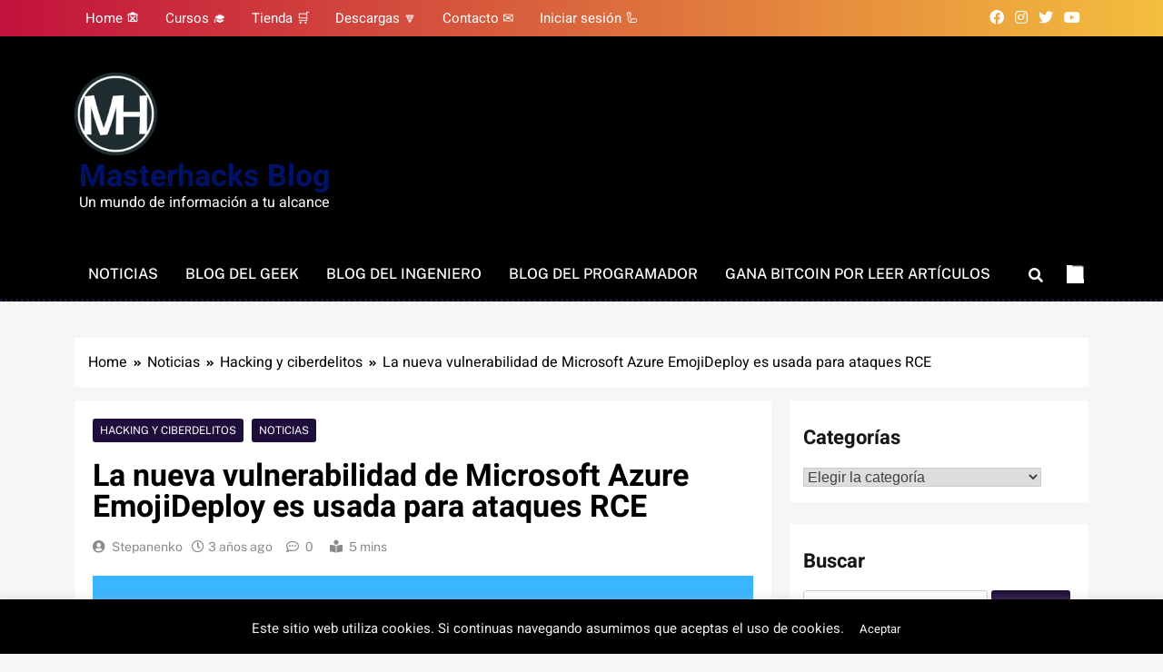

--- FILE ---
content_type: text/html; charset=UTF-8
request_url: https://blogs.masterhacks.net/noticias/hacking-y-ciberdelitos/la-nueva-vulnerabilidad-de-microsoft-azure-emojideploy-es-usada-para-ataques-rce/
body_size: 26306
content:
<!doctype html>
<html lang="es">
<head>
	
	
	<meta charset="UTF-8">
	<meta name="viewport" content="width=device-width, initial-scale=1">
	<link rel="profile" href="https://gmpg.org/xfn/11">
		<!-- Google tag (gtag.js) -->
<script async src="https://www.googletagmanager.com/gtag/js?id=G-0MB5LJ6Z8H"></script>
<script>
  window.dataLayer = window.dataLayer || [];
  function gtag(){dataLayer.push(arguments);}
  gtag('js', new Date());

  gtag('config', 'G-0MB5LJ6Z8H');
</script>
	<script async src="https://pagead2.googlesyndication.com/pagead/js/adsbygoogle.js?client=ca-pub-8888849211184022"
     crossorigin="anonymous"></script>
	<meta name='robots' content='index, follow, max-image-preview:large, max-snippet:-1, max-video-preview:-1' />

	<!-- This site is optimized with the Yoast SEO plugin v26.6 - https://yoast.com/wordpress/plugins/seo/ -->
	<title>La nueva vulnerabilidad de Microsoft Azure EmojiDeploy es usada para ataques RCE - Masterhacks Blog</title>
	<link rel="canonical" href="https://blogs.masterhacks.net/noticias/hacking-y-ciberdelitos/la-nueva-vulnerabilidad-de-microsoft-azure-emojideploy-es-usada-para-ataques-rce/" />
	<meta property="og:locale" content="es_ES" />
	<meta property="og:type" content="article" />
	<meta property="og:title" content="La nueva vulnerabilidad de Microsoft Azure EmojiDeploy es usada para ataques RCE - Masterhacks Blog" />
	<meta property="og:description" content="La vulnerabilidad EmojiDeploy de Microsoft Azure es utilizada por hackers para ataques RCE" />
	<meta property="og:url" content="https://blogs.masterhacks.net/noticias/hacking-y-ciberdelitos/la-nueva-vulnerabilidad-de-microsoft-azure-emojideploy-es-usada-para-ataques-rce/" />
	<meta property="og:site_name" content="Masterhacks Blog" />
	<meta property="article:publisher" content="https://www.facebook.com/MasterhacksNET" />
	<meta property="article:author" content="https://facebook.com/mast3rhacks" />
	<meta property="article:published_time" content="2023-01-19T19:50:38+00:00" />
	<meta property="article:modified_time" content="2023-01-19T19:50:40+00:00" />
	<meta property="og:image" content="https://blogs.masterhacks.net/wp-content/uploads/2023/01/masterhacks_vulnerabilidad_emojideploy.png" />
	<meta property="og:image:width" content="1200" />
	<meta property="og:image:height" content="675" />
	<meta property="og:image:type" content="image/png" />
	<meta name="author" content="Stepanenko" />
	<meta name="twitter:card" content="summary_large_image" />
	<meta name="twitter:creator" content="@Masterhacks_net" />
	<meta name="twitter:site" content="@Masterhacks_net" />
	<meta name="twitter:label1" content="Escrito por" />
	<meta name="twitter:data1" content="Stepanenko" />
	<meta name="twitter:label2" content="Tiempo de lectura" />
	<meta name="twitter:data2" content="2 minutos" />
	<script type="application/ld+json" class="yoast-schema-graph">{"@context":"https://schema.org","@graph":[{"@type":"Article","@id":"https://blogs.masterhacks.net/noticias/hacking-y-ciberdelitos/la-nueva-vulnerabilidad-de-microsoft-azure-emojideploy-es-usada-para-ataques-rce/#article","isPartOf":{"@id":"https://blogs.masterhacks.net/noticias/hacking-y-ciberdelitos/la-nueva-vulnerabilidad-de-microsoft-azure-emojideploy-es-usada-para-ataques-rce/"},"author":{"name":"Stepanenko","@id":"https://blogs.masterhacks.net/#/schema/person/a218d0b677af183c05c4b0c1e81a44cf"},"headline":"La nueva vulnerabilidad de Microsoft Azure EmojiDeploy es usada para ataques RCE","datePublished":"2023-01-19T19:50:38+00:00","dateModified":"2023-01-19T19:50:40+00:00","mainEntityOfPage":{"@id":"https://blogs.masterhacks.net/noticias/hacking-y-ciberdelitos/la-nueva-vulnerabilidad-de-microsoft-azure-emojideploy-es-usada-para-ataques-rce/"},"wordCount":484,"commentCount":0,"publisher":{"@id":"https://blogs.masterhacks.net/#organization"},"image":{"@id":"https://blogs.masterhacks.net/noticias/hacking-y-ciberdelitos/la-nueva-vulnerabilidad-de-microsoft-azure-emojideploy-es-usada-para-ataques-rce/#primaryimage"},"thumbnailUrl":"https://blogs.masterhacks.net/wp-content/uploads/2023/01/masterhacks_vulnerabilidad_emojideploy.png","keywords":["seguridad cibernetica","vulnerabilidades"],"articleSection":["Hacking y ciberdelitos","Noticias"],"inLanguage":"es","potentialAction":[{"@type":"CommentAction","name":"Comment","target":["https://blogs.masterhacks.net/noticias/hacking-y-ciberdelitos/la-nueva-vulnerabilidad-de-microsoft-azure-emojideploy-es-usada-para-ataques-rce/#respond"]}]},{"@type":"WebPage","@id":"https://blogs.masterhacks.net/noticias/hacking-y-ciberdelitos/la-nueva-vulnerabilidad-de-microsoft-azure-emojideploy-es-usada-para-ataques-rce/","url":"https://blogs.masterhacks.net/noticias/hacking-y-ciberdelitos/la-nueva-vulnerabilidad-de-microsoft-azure-emojideploy-es-usada-para-ataques-rce/","name":"La nueva vulnerabilidad de Microsoft Azure EmojiDeploy es usada para ataques RCE - Masterhacks Blog","isPartOf":{"@id":"https://blogs.masterhacks.net/#website"},"primaryImageOfPage":{"@id":"https://blogs.masterhacks.net/noticias/hacking-y-ciberdelitos/la-nueva-vulnerabilidad-de-microsoft-azure-emojideploy-es-usada-para-ataques-rce/#primaryimage"},"image":{"@id":"https://blogs.masterhacks.net/noticias/hacking-y-ciberdelitos/la-nueva-vulnerabilidad-de-microsoft-azure-emojideploy-es-usada-para-ataques-rce/#primaryimage"},"thumbnailUrl":"https://blogs.masterhacks.net/wp-content/uploads/2023/01/masterhacks_vulnerabilidad_emojideploy.png","datePublished":"2023-01-19T19:50:38+00:00","dateModified":"2023-01-19T19:50:40+00:00","breadcrumb":{"@id":"https://blogs.masterhacks.net/noticias/hacking-y-ciberdelitos/la-nueva-vulnerabilidad-de-microsoft-azure-emojideploy-es-usada-para-ataques-rce/#breadcrumb"},"inLanguage":"es","potentialAction":[{"@type":"ReadAction","target":["https://blogs.masterhacks.net/noticias/hacking-y-ciberdelitos/la-nueva-vulnerabilidad-de-microsoft-azure-emojideploy-es-usada-para-ataques-rce/"]}]},{"@type":"ImageObject","inLanguage":"es","@id":"https://blogs.masterhacks.net/noticias/hacking-y-ciberdelitos/la-nueva-vulnerabilidad-de-microsoft-azure-emojideploy-es-usada-para-ataques-rce/#primaryimage","url":"https://blogs.masterhacks.net/wp-content/uploads/2023/01/masterhacks_vulnerabilidad_emojideploy.png","contentUrl":"https://blogs.masterhacks.net/wp-content/uploads/2023/01/masterhacks_vulnerabilidad_emojideploy.png","width":1200,"height":675,"caption":"La vulnerabilidad EmojiDeploy de Microsoft Azure es utilizada por hackers para ataques RCE"},{"@type":"BreadcrumbList","@id":"https://blogs.masterhacks.net/noticias/hacking-y-ciberdelitos/la-nueva-vulnerabilidad-de-microsoft-azure-emojideploy-es-usada-para-ataques-rce/#breadcrumb","itemListElement":[{"@type":"ListItem","position":1,"name":"Portada","item":"https://blogs.masterhacks.net/"},{"@type":"ListItem","position":2,"name":"La nueva vulnerabilidad de Microsoft Azure EmojiDeploy es usada para ataques RCE"}]},{"@type":"WebSite","@id":"https://blogs.masterhacks.net/#website","url":"https://blogs.masterhacks.net/","name":"Masterhacks Blog","description":"Un mundo de información a tu alcance","publisher":{"@id":"https://blogs.masterhacks.net/#organization"},"potentialAction":[{"@type":"SearchAction","target":{"@type":"EntryPoint","urlTemplate":"https://blogs.masterhacks.net/?s={search_term_string}"},"query-input":{"@type":"PropertyValueSpecification","valueRequired":true,"valueName":"search_term_string"}}],"inLanguage":"es"},{"@type":"Organization","@id":"https://blogs.masterhacks.net/#organization","name":"Masterhacks Blog","url":"https://blogs.masterhacks.net/","logo":{"@type":"ImageObject","inLanguage":"es","@id":"https://blogs.masterhacks.net/#/schema/logo/image/","url":"http://blogs.masterhacks.net/wp-content/uploads/2018/09/masterhacks_logo_transparente-e1551211180777.png","contentUrl":"http://blogs.masterhacks.net/wp-content/uploads/2018/09/masterhacks_logo_transparente-e1551211180777.png","width":100,"height":100,"caption":"Masterhacks Blog"},"image":{"@id":"https://blogs.masterhacks.net/#/schema/logo/image/"},"sameAs":["https://www.facebook.com/MasterhacksNET","https://x.com/Masterhacks_net","https://instagram.com/masterhacks_net","https://youtube.com/masterhacksnet"]},{"@type":"Person","@id":"https://blogs.masterhacks.net/#/schema/person/a218d0b677af183c05c4b0c1e81a44cf","name":"Stepanenko","image":{"@type":"ImageObject","inLanguage":"es","@id":"https://blogs.masterhacks.net/#/schema/person/image/","url":"https://secure.gravatar.com/avatar/18a0029b164fdf0d44cc6ba123d480c12551f3edb4955ccbcc2bbecc21cbff59?s=96&d=mm&r=g","contentUrl":"https://secure.gravatar.com/avatar/18a0029b164fdf0d44cc6ba123d480c12551f3edb4955ccbcc2bbecc21cbff59?s=96&d=mm&r=g","caption":"Stepanenko"},"sameAs":["https://masterhacks.net","https://facebook.com/mast3rhacks"],"url":"https://blogs.masterhacks.net/author/admin/"},false]}</script>
	<!-- / Yoast SEO plugin. -->


<link rel='dns-prefetch' href='//maxcdn.bootstrapcdn.com' />
<link rel="alternate" type="application/rss+xml" title="Masterhacks Blog &raquo; Feed" href="https://blogs.masterhacks.net/feed/" />
<link rel="alternate" type="application/rss+xml" title="Masterhacks Blog &raquo; Feed de los comentarios" href="https://blogs.masterhacks.net/comments/feed/" />
<link rel="alternate" type="application/rss+xml" title="Masterhacks Blog &raquo; Comentario La nueva vulnerabilidad de Microsoft Azure EmojiDeploy es usada para ataques RCE del feed" href="https://blogs.masterhacks.net/noticias/hacking-y-ciberdelitos/la-nueva-vulnerabilidad-de-microsoft-azure-emojideploy-es-usada-para-ataques-rce/feed/" />
<link rel="alternate" title="oEmbed (JSON)" type="application/json+oembed" href="https://blogs.masterhacks.net/wp-json/oembed/1.0/embed?url=https%3A%2F%2Fblogs.masterhacks.net%2Fnoticias%2Fhacking-y-ciberdelitos%2Fla-nueva-vulnerabilidad-de-microsoft-azure-emojideploy-es-usada-para-ataques-rce%2F" />
<link rel="alternate" title="oEmbed (XML)" type="text/xml+oembed" href="https://blogs.masterhacks.net/wp-json/oembed/1.0/embed?url=https%3A%2F%2Fblogs.masterhacks.net%2Fnoticias%2Fhacking-y-ciberdelitos%2Fla-nueva-vulnerabilidad-de-microsoft-azure-emojideploy-es-usada-para-ataques-rce%2F&#038;format=xml" />
<style id='wp-img-auto-sizes-contain-inline-css'>
img:is([sizes=auto i],[sizes^="auto," i]){contain-intrinsic-size:3000px 1500px}
/*# sourceURL=wp-img-auto-sizes-contain-inline-css */
</style>
<style id='wp-emoji-styles-inline-css'>

	img.wp-smiley, img.emoji {
		display: inline !important;
		border: none !important;
		box-shadow: none !important;
		height: 1em !important;
		width: 1em !important;
		margin: 0 0.07em !important;
		vertical-align: -0.1em !important;
		background: none !important;
		padding: 0 !important;
	}
/*# sourceURL=wp-emoji-styles-inline-css */
</style>
<link rel='stylesheet' id='wp-block-library-css' href='https://blogs.masterhacks.net/wp-includes/css/dist/block-library/style.min.css?ver=6.9' media='all' />
<style id='wp-block-heading-inline-css'>
h1:where(.wp-block-heading).has-background,h2:where(.wp-block-heading).has-background,h3:where(.wp-block-heading).has-background,h4:where(.wp-block-heading).has-background,h5:where(.wp-block-heading).has-background,h6:where(.wp-block-heading).has-background{padding:1.25em 2.375em}h1.has-text-align-left[style*=writing-mode]:where([style*=vertical-lr]),h1.has-text-align-right[style*=writing-mode]:where([style*=vertical-rl]),h2.has-text-align-left[style*=writing-mode]:where([style*=vertical-lr]),h2.has-text-align-right[style*=writing-mode]:where([style*=vertical-rl]),h3.has-text-align-left[style*=writing-mode]:where([style*=vertical-lr]),h3.has-text-align-right[style*=writing-mode]:where([style*=vertical-rl]),h4.has-text-align-left[style*=writing-mode]:where([style*=vertical-lr]),h4.has-text-align-right[style*=writing-mode]:where([style*=vertical-rl]),h5.has-text-align-left[style*=writing-mode]:where([style*=vertical-lr]),h5.has-text-align-right[style*=writing-mode]:where([style*=vertical-rl]),h6.has-text-align-left[style*=writing-mode]:where([style*=vertical-lr]),h6.has-text-align-right[style*=writing-mode]:where([style*=vertical-rl]){rotate:180deg}
/*# sourceURL=https://blogs.masterhacks.net/wp-includes/blocks/heading/style.min.css */
</style>
<style id='wp-block-list-inline-css'>
ol,ul{box-sizing:border-box}:root :where(.wp-block-list.has-background){padding:1.25em 2.375em}
/*# sourceURL=https://blogs.masterhacks.net/wp-includes/blocks/list/style.min.css */
</style>
<style id='wp-block-paragraph-inline-css'>
.is-small-text{font-size:.875em}.is-regular-text{font-size:1em}.is-large-text{font-size:2.25em}.is-larger-text{font-size:3em}.has-drop-cap:not(:focus):first-letter{float:left;font-size:8.4em;font-style:normal;font-weight:100;line-height:.68;margin:.05em .1em 0 0;text-transform:uppercase}body.rtl .has-drop-cap:not(:focus):first-letter{float:none;margin-left:.1em}p.has-drop-cap.has-background{overflow:hidden}:root :where(p.has-background){padding:1.25em 2.375em}:where(p.has-text-color:not(.has-link-color)) a{color:inherit}p.has-text-align-left[style*="writing-mode:vertical-lr"],p.has-text-align-right[style*="writing-mode:vertical-rl"]{rotate:180deg}
/*# sourceURL=https://blogs.masterhacks.net/wp-includes/blocks/paragraph/style.min.css */
</style>
<style id='wp-block-pullquote-inline-css'>
.wp-block-pullquote{box-sizing:border-box;margin:0 0 1em;overflow-wrap:break-word;padding:4em 0;text-align:center}.wp-block-pullquote blockquote,.wp-block-pullquote p{color:inherit}.wp-block-pullquote blockquote{margin:0}.wp-block-pullquote p{margin-top:0}.wp-block-pullquote p:last-child{margin-bottom:0}.wp-block-pullquote.alignleft,.wp-block-pullquote.alignright{max-width:420px}.wp-block-pullquote cite,.wp-block-pullquote footer{position:relative}.wp-block-pullquote .has-text-color a{color:inherit}.wp-block-pullquote.has-text-align-left blockquote{text-align:left}.wp-block-pullquote.has-text-align-right blockquote{text-align:right}.wp-block-pullquote.has-text-align-center blockquote{text-align:center}.wp-block-pullquote.is-style-solid-color{border:none}.wp-block-pullquote.is-style-solid-color blockquote{margin-left:auto;margin-right:auto;max-width:60%}.wp-block-pullquote.is-style-solid-color blockquote p{font-size:2em;margin-bottom:0;margin-top:0}.wp-block-pullquote.is-style-solid-color blockquote cite{font-style:normal;text-transform:none}.wp-block-pullquote :where(cite){color:inherit;display:block}
/*# sourceURL=https://blogs.masterhacks.net/wp-includes/blocks/pullquote/style.min.css */
</style>
<style id='global-styles-inline-css'>
:root{--wp--preset--aspect-ratio--square: 1;--wp--preset--aspect-ratio--4-3: 4/3;--wp--preset--aspect-ratio--3-4: 3/4;--wp--preset--aspect-ratio--3-2: 3/2;--wp--preset--aspect-ratio--2-3: 2/3;--wp--preset--aspect-ratio--16-9: 16/9;--wp--preset--aspect-ratio--9-16: 9/16;--wp--preset--color--black: #000000;--wp--preset--color--cyan-bluish-gray: #abb8c3;--wp--preset--color--white: #ffffff;--wp--preset--color--pale-pink: #f78da7;--wp--preset--color--vivid-red: #cf2e2e;--wp--preset--color--luminous-vivid-orange: #ff6900;--wp--preset--color--luminous-vivid-amber: #fcb900;--wp--preset--color--light-green-cyan: #7bdcb5;--wp--preset--color--vivid-green-cyan: #00d084;--wp--preset--color--pale-cyan-blue: #8ed1fc;--wp--preset--color--vivid-cyan-blue: #0693e3;--wp--preset--color--vivid-purple: #9b51e0;--wp--preset--gradient--vivid-cyan-blue-to-vivid-purple: linear-gradient(135deg,rgb(6,147,227) 0%,rgb(155,81,224) 100%);--wp--preset--gradient--light-green-cyan-to-vivid-green-cyan: linear-gradient(135deg,rgb(122,220,180) 0%,rgb(0,208,130) 100%);--wp--preset--gradient--luminous-vivid-amber-to-luminous-vivid-orange: linear-gradient(135deg,rgb(252,185,0) 0%,rgb(255,105,0) 100%);--wp--preset--gradient--luminous-vivid-orange-to-vivid-red: linear-gradient(135deg,rgb(255,105,0) 0%,rgb(207,46,46) 100%);--wp--preset--gradient--very-light-gray-to-cyan-bluish-gray: linear-gradient(135deg,rgb(238,238,238) 0%,rgb(169,184,195) 100%);--wp--preset--gradient--cool-to-warm-spectrum: linear-gradient(135deg,rgb(74,234,220) 0%,rgb(151,120,209) 20%,rgb(207,42,186) 40%,rgb(238,44,130) 60%,rgb(251,105,98) 80%,rgb(254,248,76) 100%);--wp--preset--gradient--blush-light-purple: linear-gradient(135deg,rgb(255,206,236) 0%,rgb(152,150,240) 100%);--wp--preset--gradient--blush-bordeaux: linear-gradient(135deg,rgb(254,205,165) 0%,rgb(254,45,45) 50%,rgb(107,0,62) 100%);--wp--preset--gradient--luminous-dusk: linear-gradient(135deg,rgb(255,203,112) 0%,rgb(199,81,192) 50%,rgb(65,88,208) 100%);--wp--preset--gradient--pale-ocean: linear-gradient(135deg,rgb(255,245,203) 0%,rgb(182,227,212) 50%,rgb(51,167,181) 100%);--wp--preset--gradient--electric-grass: linear-gradient(135deg,rgb(202,248,128) 0%,rgb(113,206,126) 100%);--wp--preset--gradient--midnight: linear-gradient(135deg,rgb(2,3,129) 0%,rgb(40,116,252) 100%);--wp--preset--font-size--small: 13px;--wp--preset--font-size--medium: 20px;--wp--preset--font-size--large: 36px;--wp--preset--font-size--x-large: 42px;--wp--preset--spacing--20: 0.44rem;--wp--preset--spacing--30: 0.67rem;--wp--preset--spacing--40: 1rem;--wp--preset--spacing--50: 1.5rem;--wp--preset--spacing--60: 2.25rem;--wp--preset--spacing--70: 3.38rem;--wp--preset--spacing--80: 5.06rem;--wp--preset--shadow--natural: 6px 6px 9px rgba(0, 0, 0, 0.2);--wp--preset--shadow--deep: 12px 12px 50px rgba(0, 0, 0, 0.4);--wp--preset--shadow--sharp: 6px 6px 0px rgba(0, 0, 0, 0.2);--wp--preset--shadow--outlined: 6px 6px 0px -3px rgb(255, 255, 255), 6px 6px rgb(0, 0, 0);--wp--preset--shadow--crisp: 6px 6px 0px rgb(0, 0, 0);}:where(.is-layout-flex){gap: 0.5em;}:where(.is-layout-grid){gap: 0.5em;}body .is-layout-flex{display: flex;}.is-layout-flex{flex-wrap: wrap;align-items: center;}.is-layout-flex > :is(*, div){margin: 0;}body .is-layout-grid{display: grid;}.is-layout-grid > :is(*, div){margin: 0;}:where(.wp-block-columns.is-layout-flex){gap: 2em;}:where(.wp-block-columns.is-layout-grid){gap: 2em;}:where(.wp-block-post-template.is-layout-flex){gap: 1.25em;}:where(.wp-block-post-template.is-layout-grid){gap: 1.25em;}.has-black-color{color: var(--wp--preset--color--black) !important;}.has-cyan-bluish-gray-color{color: var(--wp--preset--color--cyan-bluish-gray) !important;}.has-white-color{color: var(--wp--preset--color--white) !important;}.has-pale-pink-color{color: var(--wp--preset--color--pale-pink) !important;}.has-vivid-red-color{color: var(--wp--preset--color--vivid-red) !important;}.has-luminous-vivid-orange-color{color: var(--wp--preset--color--luminous-vivid-orange) !important;}.has-luminous-vivid-amber-color{color: var(--wp--preset--color--luminous-vivid-amber) !important;}.has-light-green-cyan-color{color: var(--wp--preset--color--light-green-cyan) !important;}.has-vivid-green-cyan-color{color: var(--wp--preset--color--vivid-green-cyan) !important;}.has-pale-cyan-blue-color{color: var(--wp--preset--color--pale-cyan-blue) !important;}.has-vivid-cyan-blue-color{color: var(--wp--preset--color--vivid-cyan-blue) !important;}.has-vivid-purple-color{color: var(--wp--preset--color--vivid-purple) !important;}.has-black-background-color{background-color: var(--wp--preset--color--black) !important;}.has-cyan-bluish-gray-background-color{background-color: var(--wp--preset--color--cyan-bluish-gray) !important;}.has-white-background-color{background-color: var(--wp--preset--color--white) !important;}.has-pale-pink-background-color{background-color: var(--wp--preset--color--pale-pink) !important;}.has-vivid-red-background-color{background-color: var(--wp--preset--color--vivid-red) !important;}.has-luminous-vivid-orange-background-color{background-color: var(--wp--preset--color--luminous-vivid-orange) !important;}.has-luminous-vivid-amber-background-color{background-color: var(--wp--preset--color--luminous-vivid-amber) !important;}.has-light-green-cyan-background-color{background-color: var(--wp--preset--color--light-green-cyan) !important;}.has-vivid-green-cyan-background-color{background-color: var(--wp--preset--color--vivid-green-cyan) !important;}.has-pale-cyan-blue-background-color{background-color: var(--wp--preset--color--pale-cyan-blue) !important;}.has-vivid-cyan-blue-background-color{background-color: var(--wp--preset--color--vivid-cyan-blue) !important;}.has-vivid-purple-background-color{background-color: var(--wp--preset--color--vivid-purple) !important;}.has-black-border-color{border-color: var(--wp--preset--color--black) !important;}.has-cyan-bluish-gray-border-color{border-color: var(--wp--preset--color--cyan-bluish-gray) !important;}.has-white-border-color{border-color: var(--wp--preset--color--white) !important;}.has-pale-pink-border-color{border-color: var(--wp--preset--color--pale-pink) !important;}.has-vivid-red-border-color{border-color: var(--wp--preset--color--vivid-red) !important;}.has-luminous-vivid-orange-border-color{border-color: var(--wp--preset--color--luminous-vivid-orange) !important;}.has-luminous-vivid-amber-border-color{border-color: var(--wp--preset--color--luminous-vivid-amber) !important;}.has-light-green-cyan-border-color{border-color: var(--wp--preset--color--light-green-cyan) !important;}.has-vivid-green-cyan-border-color{border-color: var(--wp--preset--color--vivid-green-cyan) !important;}.has-pale-cyan-blue-border-color{border-color: var(--wp--preset--color--pale-cyan-blue) !important;}.has-vivid-cyan-blue-border-color{border-color: var(--wp--preset--color--vivid-cyan-blue) !important;}.has-vivid-purple-border-color{border-color: var(--wp--preset--color--vivid-purple) !important;}.has-vivid-cyan-blue-to-vivid-purple-gradient-background{background: var(--wp--preset--gradient--vivid-cyan-blue-to-vivid-purple) !important;}.has-light-green-cyan-to-vivid-green-cyan-gradient-background{background: var(--wp--preset--gradient--light-green-cyan-to-vivid-green-cyan) !important;}.has-luminous-vivid-amber-to-luminous-vivid-orange-gradient-background{background: var(--wp--preset--gradient--luminous-vivid-amber-to-luminous-vivid-orange) !important;}.has-luminous-vivid-orange-to-vivid-red-gradient-background{background: var(--wp--preset--gradient--luminous-vivid-orange-to-vivid-red) !important;}.has-very-light-gray-to-cyan-bluish-gray-gradient-background{background: var(--wp--preset--gradient--very-light-gray-to-cyan-bluish-gray) !important;}.has-cool-to-warm-spectrum-gradient-background{background: var(--wp--preset--gradient--cool-to-warm-spectrum) !important;}.has-blush-light-purple-gradient-background{background: var(--wp--preset--gradient--blush-light-purple) !important;}.has-blush-bordeaux-gradient-background{background: var(--wp--preset--gradient--blush-bordeaux) !important;}.has-luminous-dusk-gradient-background{background: var(--wp--preset--gradient--luminous-dusk) !important;}.has-pale-ocean-gradient-background{background: var(--wp--preset--gradient--pale-ocean) !important;}.has-electric-grass-gradient-background{background: var(--wp--preset--gradient--electric-grass) !important;}.has-midnight-gradient-background{background: var(--wp--preset--gradient--midnight) !important;}.has-small-font-size{font-size: var(--wp--preset--font-size--small) !important;}.has-medium-font-size{font-size: var(--wp--preset--font-size--medium) !important;}.has-large-font-size{font-size: var(--wp--preset--font-size--large) !important;}.has-x-large-font-size{font-size: var(--wp--preset--font-size--x-large) !important;}
:root :where(.wp-block-pullquote){font-size: 1.5em;line-height: 1.6;}
/*# sourceURL=global-styles-inline-css */
</style>

<style id='classic-theme-styles-inline-css'>
/*! This file is auto-generated */
.wp-block-button__link{color:#fff;background-color:#32373c;border-radius:9999px;box-shadow:none;text-decoration:none;padding:calc(.667em + 2px) calc(1.333em + 2px);font-size:1.125em}.wp-block-file__button{background:#32373c;color:#fff;text-decoration:none}
/*# sourceURL=/wp-includes/css/classic-themes.min.css */
</style>
<link rel='stylesheet' id='contact-form-7-css' href='https://blogs.masterhacks.net/wp-content/plugins/contact-form-7/includes/css/styles.css?ver=6.1.4' media='all' />
<link rel='stylesheet' id='cookie-law-info-css' href='https://blogs.masterhacks.net/wp-content/plugins/cookie-law-info/legacy/public/css/cookie-law-info-public.css?ver=3.3.9' media='all' />
<link rel='stylesheet' id='cookie-law-info-gdpr-css' href='https://blogs.masterhacks.net/wp-content/plugins/cookie-law-info/legacy/public/css/cookie-law-info-gdpr.css?ver=3.3.9' media='all' />
<link rel='stylesheet' id='fontawesome-css' href='https://blogs.masterhacks.net/wp-content/themes/localnews/assets/lib/fontawesome/css/all.min.css?ver=5.15.3' media='all' />
<link rel='stylesheet' id='slick-css' href='https://blogs.masterhacks.net/wp-content/themes/localnews/assets/lib/slick/slick.css?ver=1.8.1' media='all' />
<link rel='stylesheet' id='local-news-typo-fonts-css' href='https://blogs.masterhacks.net/wp-content/fonts/5525e26cfb16bdf3bfbd4cb8038f69e2.css' media='all' />
<link rel='stylesheet' id='localnews-style-css' href='https://blogs.masterhacks.net/wp-content/themes/localnews/style.css?ver=1.0.17' media='all' />
<style id='localnews-style-inline-css'>
body.ln_main_body{ --ln-global-preset-color-1: #c2113c;}
 body.ln_main_body{ --ln-global-preset-color-2: #f4be3e;}
 body.ln_main_body{ --ln-global-preset-color-3: #d95f3d;}
 body.ln_main_body{ --ln-global-preset-color-4: #000000;}
 body.ln_main_body{ --ln-global-preset-color-5: #545454;}
 body.ln_main_body{ --ln-global-preset-color-6: #333333;}
 body.ln_main_body{ --ln-global-preset-gradient-color-1: linear-gradient(90deg, #c2113c 0%, #f4be3e 100%);}
 body.ln_main_body{ --ln-global-preset-gradient-color-2: linear-gradient(90deg, #ffafbd 0%, #ffc3a0 100%);}
 body.ln_main_body{ --ln-global-preset-gradient-color-3: linear-gradient(90deg, #2193b0 0%, #6dd5ed 100%);}
 body.ln_main_body{ --ln-global-preset-gradient-color-4: linear-gradient(90deg, #cc2b5e 0%, #753a88 100%);}
 body.ln_main_body{ --ln-global-preset-gradient-color-5: linear-gradient(90deg, #ee9ca7 0%, #ffdde1 100%);}
 body.ln_main_body{ --ln-global-preset-gradient-color-6: linear-gradient(90deg, #42275a 0%, #734b6d 100%);}
.ln_font_typography { --header-padding: 35px;} .ln_font_typography { --header-padding-tablet: 30px;} .ln_font_typography { --header-padding-smartphone: 30px;}.ln_font_typography { --site-title-family : Heebo; }
.ln_font_typography { --site-title-weight : 700; }
.ln_font_typography { --site-title-texttransform : capitalize; }
.ln_font_typography { --site-title-textdecoration : none; }
.ln_font_typography { --site-title-size : 34px; }
.ln_font_typography { --site-title-size-tab : 43px; }
.ln_font_typography { --site-title-size-mobile : 40px; }
.ln_font_typography { --site-title-lineheight : 33px; }
.ln_font_typography { --site-title-lineheight-tab : 42px; }
.ln_font_typography { --site-title-lineheight-mobile : 40px; }
.ln_font_typography { --site-title-letterspacing : 0px; }
.ln_font_typography { --site-title-letterspacing-tab : 0px; }
.ln_font_typography { --site-title-letterspacing-mobile : 0px; }
body .site-branding img.custom-logo{ width: 91px; }@media(max-width: 940px) { body .site-branding img.custom-logo{ width: 200px; } }
@media(max-width: 610px) { body .site-branding img.custom-logo{ width: 200px; } }
.ln_main_body { --site-bk-color: #f6f6f6}.ln_font_typography  { --move-to-top-background-color: #d95f3d;}.ln_font_typography  { --move-to-top-background-color-hover : #d95f3d; }.ln_font_typography  { --move-to-top-color: #fff;}.ln_font_typography  { --move-to-top-color-hover : #000; }@media(max-width: 610px) { .ads-banner{ display : block;} }body #ln-scroll-to-top{ padding: 8px 20px 8px 20px; }@media(max-width: 940px) { body #ln-scroll-to-top{ padding: 8px 20px 8px 20px; } }
@media(max-width: 610px) { body #ln-scroll-to-top{ padding: 8px 20px 8px 20px; } }
@media(max-width: 610px) { body #ln-scroll-to-top.show{ display : none;} }body #ln-scroll-to-top{ border: 1px none #000000;}body .menu-section{ border-bottom: 3px dotted var( --theme-color-red );}body.ln_main_body{ --move-to-top-font-size: 17px;}
body.ln_main_body{ --move-to-top-font-size-tablet: 14px;}
body.ln_main_body{ --move-to-top-font-size-smartphone: 12px;}
body .site-footer.dark_bk{ border-top: 5px solid var( --theme-color-red );} body.ln_main_body{ --theme-color-red: #1f0d3b;} body.local_news_dark_mode{ --theme-color-red: #1f0d3b;}.ln_font_typography .main-navigation ul.menu ul li, .ln_font_typography  .main-navigation ul.nav-menu ul li, .ln_font_typography .main-navigation ul.menu ul, .ln_font_typography .main-navigation ul.nav-menu ul{ border-color: ;}.ln_font_typography .main-navigation ul.menu ul li, .ln_font_typography  .main-navigation ul.nav-menu ul li, .ln_font_typography .main-navigation ul.menu ul, .ln_font_typography .main-navigation ul.nav-menu ul li{ border-color: ;}
/*# sourceURL=localnews-style-inline-css */
</style>
<link rel='stylesheet' id='local-news-main-style-css' href='https://blogs.masterhacks.net/wp-content/themes/localnews/assets/css/main.css?ver=1.0.17' media='all' />
<link rel='stylesheet' id='local-news-loader-style-css' href='https://blogs.masterhacks.net/wp-content/themes/localnews/assets/css/loader.css?ver=1.0.17' media='all' />
<link rel='stylesheet' id='local-news-responsive-style-css' href='https://blogs.masterhacks.net/wp-content/themes/localnews/assets/css/responsive.css?ver=1.0.17' media='all' />
<link rel='stylesheet' id='mycred-front-css' href='https://blogs.masterhacks.net/wp-content/plugins/mycred/assets/css/mycred-front.css?ver=2.9.7.2' media='all' />
<link rel='stylesheet' id='mycred-social-share-icons-css' href='https://blogs.masterhacks.net/wp-content/plugins/mycred/assets/css/mycred-social-icons.css?ver=2.9.7.2' media='all' />
<link rel='stylesheet' id='mycred-social-share-style-css' href='https://blogs.masterhacks.net/wp-content/plugins/mycred/assets/css/mycred-social-share.css?ver=2.9.7.2' media='all' />
<link rel='stylesheet' id='font-awesome-css' href='//maxcdn.bootstrapcdn.com/font-awesome/4.3.0/css/font-awesome.min.css?ver=4.3.0' media='all' />
<link rel='stylesheet' id='dkpdf-frontend-css' href='https://blogs.masterhacks.net/wp-content/plugins/dk-pdf/build/frontend-style.css?ver=2.3.0' media='all' />
<script src="https://blogs.masterhacks.net/wp-includes/js/jquery/jquery.min.js?ver=3.7.1" id="jquery-core-js"></script>
<script src="https://blogs.masterhacks.net/wp-includes/js/jquery/jquery-migrate.min.js?ver=3.4.1" id="jquery-migrate-js"></script>
<script id="cookie-law-info-js-extra">
var Cli_Data = {"nn_cookie_ids":[],"cookielist":[],"non_necessary_cookies":[],"ccpaEnabled":"","ccpaRegionBased":"","ccpaBarEnabled":"","strictlyEnabled":["necessary","obligatoire"],"ccpaType":"gdpr","js_blocking":"","custom_integration":"","triggerDomRefresh":"","secure_cookies":""};
var cli_cookiebar_settings = {"animate_speed_hide":"500","animate_speed_show":"500","background":"#000000","border":"#b1a6a6c2","border_on":"","button_1_button_colour":"#000","button_1_button_hover":"#000000","button_1_link_colour":"#fff","button_1_as_button":"1","button_1_new_win":"","button_2_button_colour":"#333","button_2_button_hover":"#292929","button_2_link_colour":"#444","button_2_as_button":"","button_2_hidebar":"","button_3_button_colour":"#000","button_3_button_hover":"#000000","button_3_link_colour":"#fff","button_3_as_button":"1","button_3_new_win":"","button_4_button_colour":"#000","button_4_button_hover":"#000000","button_4_link_colour":"#fff","button_4_as_button":"1","button_7_button_colour":"#61a229","button_7_button_hover":"#4e8221","button_7_link_colour":"#fff","button_7_as_button":"1","button_7_new_win":"","font_family":"inherit","header_fix":"","notify_animate_hide":"1","notify_animate_show":"","notify_div_id":"#cookie-law-info-bar","notify_position_horizontal":"right","notify_position_vertical":"bottom","scroll_close":"","scroll_close_reload":"","accept_close_reload":"","reject_close_reload":"","showagain_tab":"","showagain_background":"#fff","showagain_border":"#000","showagain_div_id":"#cookie-law-info-again","showagain_x_position":"100px","text":"#efefef","show_once_yn":"","show_once":"10000","logging_on":"","as_popup":"","popup_overlay":"1","bar_heading_text":"","cookie_bar_as":"banner","popup_showagain_position":"bottom-right","widget_position":"left"};
var log_object = {"ajax_url":"https://blogs.masterhacks.net/wp-admin/admin-ajax.php"};
//# sourceURL=cookie-law-info-js-extra
</script>
<script src="https://blogs.masterhacks.net/wp-content/plugins/cookie-law-info/legacy/public/js/cookie-law-info-public.js?ver=3.3.9" id="cookie-law-info-js"></script>
<link rel="https://api.w.org/" href="https://blogs.masterhacks.net/wp-json/" /><link rel="alternate" title="JSON" type="application/json" href="https://blogs.masterhacks.net/wp-json/wp/v2/posts/17791" /><link rel="EditURI" type="application/rsd+xml" title="RSD" href="https://blogs.masterhacks.net/xmlrpc.php?rsd" />
<meta name="generator" content="WordPress 6.9" />
<link rel='shortlink' href='https://blogs.masterhacks.net/?p=17791' />
		<style type="text/css">
							header .site-title a, header .site-title a:after  {
					color: #001266;
				}
				header .site-title a:hover {
					color: #d95f3d;
				}
								.site-description {
						color: #fff;
					}
						</style>
		<link rel="icon" href="https://blogs.masterhacks.net/wp-content/uploads/2018/09/cropped-masterhacks_logo_transparente-32x32.png" sizes="32x32" />
<link rel="icon" href="https://blogs.masterhacks.net/wp-content/uploads/2018/09/cropped-masterhacks_logo_transparente-192x192.png" sizes="192x192" />
<link rel="apple-touch-icon" href="https://blogs.masterhacks.net/wp-content/uploads/2018/09/cropped-masterhacks_logo_transparente-180x180.png" />
<meta name="msapplication-TileImage" content="https://blogs.masterhacks.net/wp-content/uploads/2018/09/cropped-masterhacks_logo_transparente-270x270.png" />
</head>

<body class="wp-singular post-template-default single single-post postid-17791 single-format-standard wp-custom-logo wp-theme-localnews local-news-title-one local-news-image-hover--effect-one site-full-width--layout right-sidebar ln_main_body ln_font_typography" itemtype='https://schema.org/Blog' itemscope='itemscope'>
<div id="page" class="site">
	<a class="skip-link screen-reader-text" href="#primary">Skip to content</a>
		
	<header id="masthead" class="site-header layout--default layout--one">
		<div class="top-header"><div class="ln-container"><div class="row">         <div class="top-menu">
				<div class="menu-menu-container"><ul id="top-header-menu" class="menu"><li id="menu-item-2139" class="menu-item menu-item-type-custom menu-item-object-custom menu-item-2139"><a href="https://masterhacks.net">Home 🏚</a></li>
<li id="menu-item-2141" class="menu-item menu-item-type-custom menu-item-object-custom menu-item-2141"><a href="https://masterhacks.net/category/cursos">Cursos 🎓</a></li>
<li id="menu-item-2135" class="menu-item menu-item-type-custom menu-item-object-custom menu-item-2135"><a href="https://masterhacks.net/tienda">Tienda 🛒</a></li>
<li id="menu-item-2136" class="menu-item menu-item-type-custom menu-item-object-custom menu-item-2136"><a href="https://masterhacks.net/descargas">Descargas 🔽</a></li>
<li id="menu-item-2137" class="menu-item menu-item-type-custom menu-item-object-custom menu-item-2137"><a href="https://masterhacks.net/?page_id=162">Contacto ✉</a></li>
<li id="menu-item-15527" class="menu-item menu-item-type-custom menu-item-object-custom menu-item-15527"><a href="http://blogs.masterhacks.net/wp-login.php">Iniciar sesión 🦾</a></li>
</ul></div>			</div>
              <div class="social-icons-wrap">
           <div class="social-icons">					<a class="social-icon" href="https://www.facebook.com/MasterhacksNET" target="_blank"><i class="fab fa-facebook-f"></i></a>
							<a class="social-icon" href="https://www.instagram.com/masterhacks_net/" target="_blank"><i class="fab fa-instagram"></i></a>
							<a class="social-icon" href="https://x.com/Masterhacks_net" target="_blank"><i class="fab fa-twitter"></i></a>
							<a class="social-icon" href="https://www.youtube.com/@Masterhacksnet" target="_blank"><i class="fab fa-youtube"></i></a>
		</div>        </div>
     </div></div></div>        <div class="main-header">
            <div class="site-branding-section">
                <div class="ln-container">
                    <div class="row">
                                    <div class="site-branding">
                <a href="https://blogs.masterhacks.net/" class="custom-logo-link" rel="home"><img width="512" height="512" src="https://blogs.masterhacks.net/wp-content/uploads/2018/09/cropped-masterhacks_logo_transparente.png" class="custom-logo" alt="Masterhacks Blog" decoding="async" fetchpriority="high" srcset="https://blogs.masterhacks.net/wp-content/uploads/2018/09/cropped-masterhacks_logo_transparente.png 512w, https://blogs.masterhacks.net/wp-content/uploads/2018/09/cropped-masterhacks_logo_transparente-150x150.png 150w, https://blogs.masterhacks.net/wp-content/uploads/2018/09/cropped-masterhacks_logo_transparente-300x300.png 300w, https://blogs.masterhacks.net/wp-content/uploads/2018/09/cropped-masterhacks_logo_transparente-270x270.png 270w, https://blogs.masterhacks.net/wp-content/uploads/2018/09/cropped-masterhacks_logo_transparente-192x192.png 192w, https://blogs.masterhacks.net/wp-content/uploads/2018/09/cropped-masterhacks_logo_transparente-180x180.png 180w, https://blogs.masterhacks.net/wp-content/uploads/2018/09/cropped-masterhacks_logo_transparente-32x32.png 32w" sizes="(max-width: 512px) 100vw, 512px" /></a>                        <p class="site-title"><a href="https://blogs.masterhacks.net/" rel="home">Masterhacks Blog</a></p>
                                    <p class="site-description" itemprop="description">Un mundo de información a tu alcance</p>
                            </div><!-- .site-branding -->
                     <div class="ads-banner">
                        
            </div><!-- .ads-banner -->
                            </div>
                </div>
            </div>
            <div class="menu-section">
                <div class="ln-container">
                    <div class="row">
                                <nav id="site-navigation" class="main-navigation hover-effect--one">
            <button class="menu-toggle" aria-controls="primary-menu" aria-expanded="false">
                <div id="ln_menu_burger">
                    <span></span>
                    <span></span>
                    <span></span>
                </div>
                <span class="menu_txt">Menu</span></button>
            <div class="menu-secciones-container"><ul id="header-menu" class="menu"><li id="menu-item-24320" class="menu-item menu-item-type-taxonomy menu-item-object-category current-post-ancestor current-menu-parent current-post-parent menu-item-24320"><a href="https://blogs.masterhacks.net/category/noticias/">Noticias</a></li>
<li id="menu-item-24321" class="menu-item menu-item-type-taxonomy menu-item-object-category menu-item-24321"><a href="https://blogs.masterhacks.net/category/geek/">Blog del Geek</a></li>
<li id="menu-item-24322" class="menu-item menu-item-type-taxonomy menu-item-object-category menu-item-24322"><a href="https://blogs.masterhacks.net/category/ingenieria/">Blog del Ingeniero</a></li>
<li id="menu-item-24323" class="menu-item menu-item-type-taxonomy menu-item-object-category menu-item-24323"><a href="https://blogs.masterhacks.net/category/programacion/">Blog del Programador</a></li>
<li id="menu-item-24324" class="menu-item menu-item-type-post_type menu-item-object-page menu-item-24324"><a href="https://blogs.masterhacks.net/gana-bitcoin-por-leer-articulos/">Gana Bitcoin por leer artículos</a></li>
</ul></div>        </nav><!-- #site-navigation -->
                  <div class="search-wrap">
                <button class="search-trigger">
                    <i class="fas fa-search"></i>
                </button>
                <div class="search-form-wrap hide">
                    <form role="search" method="get" class="search-form" action="https://blogs.masterhacks.net/">
				<label>
					<span class="screen-reader-text">Buscar:</span>
					<input type="search" class="search-field" placeholder="Buscar &hellip;" value="" name="s" />
				</label>
				<input type="submit" class="search-submit" value="Buscar" />
			</form>                </div>
            </div>
                    <div class="mode_toggle_wrap">
                <input class="mode_toggle" type="checkbox">
            </div>
                            </div>
                </div>
            </div>
        </div>
        	</header><!-- #masthead -->

	        <div class="after-header header-layout-banner-two">
            <div class="ln-container">
                <div class="row">
                                    </div>
            </div>
        </div>
        <div id="theme-content">
	        <div class="ln-container">
            <div class="row">
                <div class="local-news-breadcrumb-wrap">
                    <div role="navigation" aria-label="Breadcrumbs" class="breadcrumb-trail breadcrumbs" itemprop="breadcrumb"><ul class="trail-items" itemscope itemtype="http://schema.org/BreadcrumbList"><meta name="numberOfItems" content="4" /><meta name="itemListOrder" content="Ascending" /><li itemprop="itemListElement" itemscope itemtype="http://schema.org/ListItem" class="trail-item trail-begin"><a href="https://blogs.masterhacks.net/" rel="home" itemprop="item"><span itemprop="name">Home</span></a><meta itemprop="position" content="1" /></li><li itemprop="itemListElement" itemscope itemtype="http://schema.org/ListItem" class="trail-item"><a href="https://blogs.masterhacks.net/category/noticias/" itemprop="item"><span itemprop="name">Noticias</span></a><meta itemprop="position" content="2" /></li><li itemprop="itemListElement" itemscope itemtype="http://schema.org/ListItem" class="trail-item"><a href="https://blogs.masterhacks.net/category/noticias/hacking-y-ciberdelitos/" itemprop="item"><span itemprop="name">Hacking y ciberdelitos</span></a><meta itemprop="position" content="3" /></li><li itemprop="itemListElement" itemscope itemtype="http://schema.org/ListItem" class="trail-item trail-end"><span data-url="https://blogs.masterhacks.net/noticias/hacking-y-ciberdelitos/la-nueva-vulnerabilidad-de-microsoft-azure-emojideploy-es-usada-para-ataques-rce/" itemprop="item"><span itemprop="name">La nueva vulnerabilidad de Microsoft Azure EmojiDeploy es usada para ataques RCE</span></span><meta itemprop="position" content="4" /></li></ul></div>                </div>
            </div>
        </div>
    	<main id="primary" class="site-main">
		<div class="ln-container">
			<div class="row">
				<div class="secondary-left-sidebar">
					
<aside id="secondary-left" class="widget-area">
	<section id="block-21" class="widget widget_block widget_text">
<p class="has-text-align-center">Servicios</p>
</section><section id="block-25" class="widget widget_block">
<ul class="wp-block-list">
<li><a href="https://masterhacks.net/wp-content/plugins/clever-fox/inc/renoval/images/section-bg.png" target="_blank" rel="noreferrer noopener">Diseño de páginas web</a></li>



<li><a href="https://masterhacks.net/soporte-en-sitio-en-mexico/" target="_blank" rel="noreferrer noopener">Soporte en sitio</a></li>



<li><a href="https://masterhacks.net/mantenimiento-preventivo-de-servidores/" target="_blank" rel="noreferrer noopener">Mantenimiento de servidores</a> </li>



<li><a href="https://masterhacks.net/mejora-tu-posicionamiento-con-articulos-patrocinados/" target="_blank" rel="noreferrer noopener">Artículos patrocinados</a></li>
</ul>
</section></aside><!-- #secondary -->				</div>
				
				<div class="primary-content">
										<div class="post-inner-wrapper">
						<article itemtype='https://schema.org/Article' itemscope='itemscope' id="post-17791" class="post-17791 post type-post status-publish format-standard has-post-thumbnail hentry category-hacking-y-ciberdelitos category-noticias tag-seguridad-cibernetica tag-vulnerabilidades">
	<div class="post-inner">
		<header class="entry-header">
			<ul class="post-categories">
	<li><a href="https://blogs.masterhacks.net/category/noticias/hacking-y-ciberdelitos/" rel="category tag">Hacking y ciberdelitos</a></li>
	<li><a href="https://blogs.masterhacks.net/category/noticias/" rel="category tag">Noticias</a></li></ul><h1 class="entry-title"itemprop='name'>La nueva vulnerabilidad de Microsoft Azure EmojiDeploy es usada para ataques RCE</h1>												<div class="entry-meta">
													<span class="byline"> <span class="author vcard"><a class="url fn n author_name" href="https://blogs.masterhacks.net/author/admin/">Stepanenko</a></span></span><span class="post-date posted-on published"><a href="https://blogs.masterhacks.net/noticias/hacking-y-ciberdelitos/la-nueva-vulnerabilidad-de-microsoft-azure-emojideploy-es-usada-para-ataques-rce/" rel="bookmark"><time class="entry-date published" datetime="2023-01-19T13:50:38-06:00">3 años ago</time><time class="updated" datetime="2023-01-19T13:50:40-06:00">3 años ago</time></a></span><span class="post-comment">0</span><span class="read-time">5 mins</span>												</div><!-- .entry-meta -->
														<div class="post-thumbnail">
				<img width="1200" height="675" src="https://blogs.masterhacks.net/wp-content/uploads/2023/01/masterhacks_vulnerabilidad_emojideploy.png" class="attachment-post-thumbnail size-post-thumbnail wp-post-image" alt="" decoding="async" srcset="https://blogs.masterhacks.net/wp-content/uploads/2023/01/masterhacks_vulnerabilidad_emojideploy.png 1200w, https://blogs.masterhacks.net/wp-content/uploads/2023/01/masterhacks_vulnerabilidad_emojideploy-300x169.png 300w, https://blogs.masterhacks.net/wp-content/uploads/2023/01/masterhacks_vulnerabilidad_emojideploy-1024x576.png 1024w, https://blogs.masterhacks.net/wp-content/uploads/2023/01/masterhacks_vulnerabilidad_emojideploy-768x432.png 768w" sizes="(max-width: 1200px) 100vw, 1200px" />			</div><!-- .post-thumbnail -->
				</header><!-- .entry-header -->

		<div itemprop='articleBody' class="entry-content">
			


	<div class="dkpdf-button-container" style="            text-align:right ">

		<a class="dkpdf-button" href="/noticias/hacking-y-ciberdelitos/la-nueva-vulnerabilidad-de-microsoft-azure-emojideploy-es-usada-para-ataques-rce/?pdf=17791" target="_blank"><span class="dkpdf-button-icon"><i class="fa fa-file-pdf-o"></i></span> Descargar artículo en PDF</a>

	</div>






<p class="has-drop-cap">Una nueva vulnerabilidad crítica de ejecución remota de código (RCE) descubierta que afecta a múltiples servicios relacionados con Microsoft Azure, podría ser explotada por un actor malintencionado para tomar el control completo de una aplicación específica.</p>



<figure class="wp-block-pullquote"><blockquote><p><em>«La vulnerabilidad se logra por medio de CSRF (Falsificación de solicitud entre sitios) en el ubicuo servicio SCM Kudu. Al abusar de la vulnerabilidad, los atacantes pueden implementar archivos ZIP maliciosos que contienen una carga útil en la aplicación de Azure de la víctima»,</em> <a href="https://owasp.org/www-community/attacks/csrf" target="_blank" rel="noreferrer noopener">dijo</a> el investigador de Ermetic, <strong>Liv Matan</strong>.</p></blockquote></figure>



<p>La compañía israelí de seguridad de infraestructura en la nube, que denominó la vulnerabilidad EmojiDeploy,<strong> dijo que podría permitir aún más el robo de datos confidenciales y el movimiento lateral a otros servicios de Azure.</strong></p>



<p>Desde entonces, Microsoft solucionó la vulnerabilidad a partir del 6 de diciembre de 2022, después de la divulgación responsable el 26 de octubre de 2022, además de otorgar una recompensa por errores de $30,000 dólares.</p>



<p>Microsoft <a href="https://learn.microsoft.com/en-us/azure/app-service/resources-kudu" target="_blank" rel="noreferrer noopener">describe</a> a Kudu como el<em><strong> «motor detrás de una serie de características en Azure App Service relacionadas con la implementación basada en el control de código fuente y otros métodos de implementación como Dropbox y la sincronización de OneDrive».</strong></em></p>



<p>En una cadena de ataque hipotética ideada por Ermetic, un atacante podría explotar la vulnerabilidad CSRF en el panel Kudu SCM para vencer las medidas de seguridad implementadas para frustrar los <a href="https://developer.mozilla.org/en-US/docs/Web/HTTP/CORS" target="_blank" rel="noreferrer noopener">ataques de origen cruzado</a> mediante la emisión de una solicitud especialmente diseñada al punto final <em>«/api/zipdeploy»</em> para entregar un archivo malicioso (por ejemplo, web shell) y obtener el acceso remoto.</p>



<p>La falsificación de solicitudes entre sitios, también conocida como navegación marítima o conducción de sesiones, es un vector de ataque mediante el cual un hacker engaña a un usuario autenticado de una aplicación web para que ejecute comandos no autorizados en su nombre.</p>



<p>El archivo ZIP, por su parte, está codificado en el cuerpo de la solicitud HTTP, lo que hace que la aplicación de la víctima navegue a un dominio de control de actores que aloja el malware por medio de la omisión de la política del mismo origen del servidor.</p>



<figure class="wp-block-pullquote"><blockquote><p><em>«El impacto de la vulnerabilidad en la organización en su conjunto depende de los permisos de la identidad administrada de las aplicaciones. La aplicación efectiva del principio de privilegio mínimo puede limitar significativamente el radio de explosión»,</em> dijo la compañía.</p></blockquote></figure>



<p>Los hallazgos llegan días después de que Orca Security <a href="http://blogs.masterhacks.net/noticias/hacking-y-ciberdelitos/vulnerabilidades-en-los-servicios-de-microsoft-azure-podrian-haber-expuesto-los-recursos-de-la-nube-a-hackers/" target="_blank" rel="noreferrer noopener">revelara</a> cuatro instancias de ataques de falsificación de solicitudes del lado del servidor (SSRF) que afectaron a Azure API Management, Azure Functions, Azure Machine Learning y Azure Digital Twins.</p>
		</div><!-- .entry-content -->
<strong>Gracias por apoyar el libre conocimiento con tu donación!</strong>
			<br />
			Bitcoin: bc1q4sw9260twfcxatj8mjp7358cyvrf8whzlelyhj<br />
			Ethereum: 0xFb93D2a3c9d1A0b83EE629c2dE1725BCa192e581 <br />
			Litecoin: LbFduJmHvQXcpCnwfUT7aJ4DYoWSL3iQw8 <br />
			Dogecoin: D7QQVqNR5rk215A4zd2gyzV9P2bLQtZHFV <br />
			Transferencia bancaria en México: <br />
			Cuenta CLABE: 646180224401848086 Nombre: Masterhacks LATAM Banco: STP
			<br />
								<script type='text/javascript' src='https://storage.ko-fi.com/cdn/widget/Widget_2.js'></script><script type='text/javascript'>kofiwidget2.init('Donar con Ko-Fi', '#29abe0', 'E1E013RU48');kofiwidget2.draw();</script> 
			<br />Unete a nuestros grupos:<br />
			<strong>Telegram:</strong> <a href="https://t.me/masterhacks_net" target="_blank" rel="nofollow">https://t.me/masterhacks_net</a><br />
			<strong>Canal de WhatsApp</strong> <a href="https://whatsapp.com/channel/0029VaBBLCn5vKAH9NOWCl3K" target="_blank" rel="nofollow">https://whatsapp.com/channel/0029VaBBLCn5vKAH9NOWCl3K</a><br />
		<footer class="entry-footer">
			<span class="tags-links">Tagged: <a href="https://blogs.masterhacks.net/tag/seguridad-cibernetica/" rel="tag">seguridad cibernetica</a> <a href="https://blogs.masterhacks.net/tag/vulnerabilidades/" rel="tag">vulnerabilidades</a></span>					</footer><!-- .entry-footer -->
		
	<nav class="navigation post-navigation" aria-label="Entradas">
		<h2 class="screen-reader-text">Navegación de entradas</h2>
		<div class="nav-links"><div class="nav-previous"><a href="https://blogs.masterhacks.net/noticias/hacking-y-ciberdelitos/descubren-vulnerabilidades-criticas-de-seguridad-en-routers-netcomm-y-tp-link/" rel="prev"><span class="nav-subtitle"><i class="fas fa-angle-double-left"></i>Previous:</span> <span class="nav-title">Descubren vulnerabilidades críticas de seguridad en routers Netcomm y TP-Link</span></a></div><div class="nav-next"><a href="https://blogs.masterhacks.net/noticias/hacking-y-ciberdelitos/mailchimp-sufre-otro-ataque-cibernetico-que-expuso-la-informacion-de-algunos-clientes/" rel="next"><span class="nav-subtitle">Next:<i class="fas fa-angle-double-right"></i></span> <span class="nav-title">Mailchimp sufre otro ataque cibernético que expuso la información de algunos clientes</span></a></div></div>
	</nav>	</div>
	
<div id="comments" class="comments-area">

		<div id="respond" class="comment-respond">
		<h3 id="reply-title" class="comment-reply-title">Deja una respuesta <small><a rel="nofollow" id="cancel-comment-reply-link" href="/noticias/hacking-y-ciberdelitos/la-nueva-vulnerabilidad-de-microsoft-azure-emojideploy-es-usada-para-ataques-rce/#respond" style="display:none;">Cancelar la respuesta</a></small></h3><form action="https://blogs.masterhacks.net/wp-comments-post.php" method="post" id="commentform" class="comment-form"><p class="comment-notes"><span id="email-notes">Tu dirección de correo electrónico no será publicada.</span> <span class="required-field-message">Los campos obligatorios están marcados con <span class="required">*</span></span></p><p class="comment-form-comment"><label for="comment">Comentario <span class="required">*</span></label> <textarea id="comment" name="comment" cols="45" rows="8" maxlength="65525" required></textarea></p><p class="comment-form-author"><label for="author">Nombre <span class="required">*</span></label> <input id="author" name="author" type="text" value="" size="30" maxlength="245" autocomplete="name" required /></p>
<p class="comment-form-email"><label for="email">Correo electrónico <span class="required">*</span></label> <input id="email" name="email" type="email" value="" size="30" maxlength="100" aria-describedby="email-notes" autocomplete="email" required /></p>
<p class="comment-form-url"><label for="url">Web</label> <input id="url" name="url" type="url" value="" size="30" maxlength="200" autocomplete="url" /></p>
<p class="form-submit"><input name="submit" type="submit" id="submit" class="submit" value="Publicar el comentario" /> <input type='hidden' name='comment_post_ID' value='17791' id='comment_post_ID' />
<input type='hidden' name='comment_parent' id='comment_parent' value='0' />
</p><p style="display: none;"><input type="hidden" id="akismet_comment_nonce" name="akismet_comment_nonce" value="b1d467ac03" /></p><p style="display: none !important;" class="akismet-fields-container" data-prefix="ak_"><label>&#916;<textarea name="ak_hp_textarea" cols="45" rows="8" maxlength="100"></textarea></label><input type="hidden" id="ak_js_1" name="ak_js" value="202"/><script>document.getElementById( "ak_js_1" ).setAttribute( "value", ( new Date() ).getTime() );</script></p></form>	</div><!-- #respond -->
	
</div><!-- #comments -->
</article><!-- #post-17791 -->
            <div class="single-related-posts-section-wrap layout--grid related_posts_popup">
                <div class="single-related-posts-section">
                    <a href="javascript:void(0);" class="related_post_close">
                        <i class="fas fa-times-circle"></i>
                    </a>
                    <h2 class="ln-block-title"><span>Related News</span></h2><div class="single-related-posts-wrap">                                <article post-id="post-25712" class="post-25712 post type-post status-publish format-standard has-post-thumbnail hentry category-hacking-y-ciberdelitos category-noticias tag-n8n tag-noticias-de-hacking tag-seguridad-cibernetica tag-vulnerabilidades">
                                                                            <figure class="post-thumb-wrap ">
                                            			<div class="post-thumbnail">
				<img width="1024" height="657" src="https://blogs.masterhacks.net/wp-content/uploads/2026/01/masterhacks_vulnerabilidades_n8n.webp" class="attachment-post-thumbnail size-post-thumbnail wp-post-image" alt="" decoding="async" srcset="https://blogs.masterhacks.net/wp-content/uploads/2026/01/masterhacks_vulnerabilidades_n8n.webp 1024w, https://blogs.masterhacks.net/wp-content/uploads/2026/01/masterhacks_vulnerabilidades_n8n-300x192.webp 300w, https://blogs.masterhacks.net/wp-content/uploads/2026/01/masterhacks_vulnerabilidades_n8n-768x493.webp 768w, https://blogs.masterhacks.net/wp-content/uploads/2026/01/masterhacks_vulnerabilidades_n8n-150x95.webp 150w" sizes="(max-width: 1024px) 100vw, 1024px" />			</div><!-- .post-thumbnail -->
		                                        </figure>
                                                                        <div class="post-element">
                                        <h2 class="post-title"><a href="https://blogs.masterhacks.net/noticias/hacking-y-ciberdelitos/ataque-cibernetico-a-la-supplychain-de-n8n-abusa-de-los-nodos-de-la-comunidad-para-robar-tokens-oauth/">Ataque cibernético a la Supplychain de n8n abusa de los nodos de la comunidad para robar tokens OAuth</a></h2>
                                        <div class="post-meta">
                                            <span class="byline"> <span class="author vcard"><a class="url fn n author_name" href="https://blogs.masterhacks.net/author/admin/">Stepanenko</a></span></span><span class="post-date posted-on published"><a href="https://blogs.masterhacks.net/noticias/hacking-y-ciberdelitos/ataque-cibernetico-a-la-supplychain-de-n8n-abusa-de-los-nodos-de-la-comunidad-para-robar-tokens-oauth/" rel="bookmark"><time class="entry-date published" datetime="2026-01-12T20:52:07-06:00">2 días ago</time><time class="updated" datetime="2026-01-12T20:52:08-06:00">2 días ago</time></a></span>                                            <span class="post-comment">0</span>
                                        </div>
                                    </div>
                                </article>
                                                            <article post-id="post-25709" class="post-25709 post type-post status-publish format-standard has-post-thumbnail hentry category-hacking-y-ciberdelitos category-noticias tag-google-cloud tag-noticias-de-hacking tag-seguridad-cibernetica">
                                                                            <figure class="post-thumb-wrap ">
                                            			<div class="post-thumbnail">
				<img width="1536" height="864" src="https://blogs.masterhacks.net/wp-content/uploads/2021/12/masterhacks_hackers_comprometen_Google_cloud_mineria_criptomonedas.jpg" class="attachment-post-thumbnail size-post-thumbnail wp-post-image" alt="" decoding="async" srcset="https://blogs.masterhacks.net/wp-content/uploads/2021/12/masterhacks_hackers_comprometen_Google_cloud_mineria_criptomonedas.jpg 1536w, https://blogs.masterhacks.net/wp-content/uploads/2021/12/masterhacks_hackers_comprometen_Google_cloud_mineria_criptomonedas-300x169.jpg 300w, https://blogs.masterhacks.net/wp-content/uploads/2021/12/masterhacks_hackers_comprometen_Google_cloud_mineria_criptomonedas-1024x576.jpg 1024w, https://blogs.masterhacks.net/wp-content/uploads/2021/12/masterhacks_hackers_comprometen_Google_cloud_mineria_criptomonedas-768x432.jpg 768w" sizes="(max-width: 1536px) 100vw, 1536px" />			</div><!-- .post-thumbnail -->
		                                        </figure>
                                                                        <div class="post-element">
                                        <h2 class="post-title"><a href="https://blogs.masterhacks.net/noticias/hacking-y-ciberdelitos/hackers-abusan-de-la-funcion-de-email-de-google-cloud-en-una-campana-de-phishing-de-varias-etapas/">Hackers abusan de la función de email de Google Cloud en una campaña de phishing de varias etapas</a></h2>
                                        <div class="post-meta">
                                            <span class="byline"> <span class="author vcard"><a class="url fn n author_name" href="https://blogs.masterhacks.net/author/admin/">Stepanenko</a></span></span><span class="post-date posted-on published"><a href="https://blogs.masterhacks.net/noticias/hacking-y-ciberdelitos/hackers-abusan-de-la-funcion-de-email-de-google-cloud-en-una-campana-de-phishing-de-varias-etapas/" rel="bookmark"><time class="entry-date published updated" datetime="2026-01-03T09:32:59-06:00">2 semanas ago</time></a></span>                                            <span class="post-comment">0</span>
                                        </div>
                                    </div>
                                </article>
                                                            <article post-id="post-25706" class="post-25706 post type-post status-publish format-standard has-post-thumbnail hentry category-hacking-y-ciberdelitos category-noticias tag-iot tag-noticias-de-hacking tag-seguridad-cibernetica tag-vulnerabilidades">
                                                                            <figure class="post-thumb-wrap ">
                                            			<div class="post-thumbnail">
				<img width="1024" height="802" src="https://blogs.masterhacks.net/wp-content/uploads/2026/01/masterhacks_vulnerabilidad_react2shell.webp" class="attachment-post-thumbnail size-post-thumbnail wp-post-image" alt="" decoding="async" loading="lazy" srcset="https://blogs.masterhacks.net/wp-content/uploads/2026/01/masterhacks_vulnerabilidad_react2shell.webp 1024w, https://blogs.masterhacks.net/wp-content/uploads/2026/01/masterhacks_vulnerabilidad_react2shell-300x235.webp 300w, https://blogs.masterhacks.net/wp-content/uploads/2026/01/masterhacks_vulnerabilidad_react2shell-768x602.webp 768w" sizes="auto, (max-width: 1024px) 100vw, 1024px" />			</div><!-- .post-thumbnail -->
		                                        </figure>
                                                                        <div class="post-element">
                                        <h2 class="post-title"><a href="https://blogs.masterhacks.net/noticias/hacking-y-ciberdelitos/la-botnet-rondodox-aprovecha-la-vulnerabilidad-critica-react2shell-para-secuestrar-dispositivos-iot-y-servidores-web/">La botnet RondoDox aprovecha la vulnerabilidad crítica React2Shell para secuestrar dispositivos IoT y servidores web</a></h2>
                                        <div class="post-meta">
                                            <span class="byline"> <span class="author vcard"><a class="url fn n author_name" href="https://blogs.masterhacks.net/author/admin/">Stepanenko</a></span></span><span class="post-date posted-on published"><a href="https://blogs.masterhacks.net/noticias/hacking-y-ciberdelitos/la-botnet-rondodox-aprovecha-la-vulnerabilidad-critica-react2shell-para-secuestrar-dispositivos-iot-y-servidores-web/" rel="bookmark"><time class="entry-date published" datetime="2026-01-02T09:50:06-06:00">2 semanas ago</time><time class="updated" datetime="2026-01-02T09:50:07-06:00">2 semanas ago</time></a></span>                                            <span class="post-comment">0</span>
                                        </div>
                                    </div>
                                </article>
                            </div>                </div>
            </div>
    						
					</div>
					
					</div>
				<div class="secondary-sidebar">
					
<aside id="secondary" class="widget-area">
	<section id="categories-3" class="widget widget_categories"><h2 class="widget-title">Categorías</h2><form action="https://blogs.masterhacks.net" method="get"><label class="screen-reader-text" for="cat">Categorías</label><select  name='cat' id='cat' class='postform'>
	<option value='-1'>Elegir la categoría</option>
	<option class="level-0" value="11243">Blog del Geek</option>
	<option class="level-1" value="886">&nbsp;&nbsp;&nbsp;Artículos</option>
	<option class="level-1" value="887">&nbsp;&nbsp;&nbsp;Biografías</option>
	<option class="level-1" value="888">&nbsp;&nbsp;&nbsp;Empresas</option>
	<option class="level-1" value="889">&nbsp;&nbsp;&nbsp;Entretenimiento</option>
	<option class="level-1" value="15607">&nbsp;&nbsp;&nbsp;Finanzas Digitales</option>
	<option class="level-1" value="890">&nbsp;&nbsp;&nbsp;Móviles</option>
	<option class="level-1" value="14082">&nbsp;&nbsp;&nbsp;Software (descargas, utilidades)</option>
	<option class="level-1" value="891">&nbsp;&nbsp;&nbsp;Tutoriales</option>
	<option class="level-2" value="13615">&nbsp;&nbsp;&nbsp;&nbsp;&nbsp;&nbsp;Impresión 3D</option>
	<option class="level-2" value="15471">&nbsp;&nbsp;&nbsp;&nbsp;&nbsp;&nbsp;Linux</option>
	<option class="level-2" value="14311">&nbsp;&nbsp;&nbsp;&nbsp;&nbsp;&nbsp;Raspberry Pi</option>
	<option class="level-2" value="14833">&nbsp;&nbsp;&nbsp;&nbsp;&nbsp;&nbsp;WordPress</option>
	<option class="level-1" value="892">&nbsp;&nbsp;&nbsp;Vintage</option>
	<option class="level-1" value="12377">&nbsp;&nbsp;&nbsp;Windows</option>
	<option class="level-0" value="11242">Blog del Ingeniero</option>
	<option class="level-1" value="3332">&nbsp;&nbsp;&nbsp;Álgebra lineal</option>
	<option class="level-1" value="3333">&nbsp;&nbsp;&nbsp;Automatización</option>
	<option class="level-1" value="14839">&nbsp;&nbsp;&nbsp;Cisco</option>
	<option class="level-1" value="3334">&nbsp;&nbsp;&nbsp;Electricidad y magnetismo</option>
	<option class="level-1" value="8">&nbsp;&nbsp;&nbsp;Electrónica</option>
	<option class="level-1" value="3335">&nbsp;&nbsp;&nbsp;Informática</option>
	<option class="level-2" value="15521">&nbsp;&nbsp;&nbsp;&nbsp;&nbsp;&nbsp;Seguridad Cibernética</option>
	<option class="level-1" value="3336">&nbsp;&nbsp;&nbsp;Manufactura</option>
	<option class="level-1" value="3337">&nbsp;&nbsp;&nbsp;Mecánica vectorial</option>
	<option class="level-1" value="3338">&nbsp;&nbsp;&nbsp;Señales y sistemas</option>
	<option class="level-1" value="3339">&nbsp;&nbsp;&nbsp;Termodinámica</option>
	<option class="level-0" value="11241">Blog del Programador</option>
	<option class="level-1" value="12206">&nbsp;&nbsp;&nbsp;Android</option>
	<option class="level-1" value="5">&nbsp;&nbsp;&nbsp;Arduino</option>
	<option class="level-1" value="6">&nbsp;&nbsp;&nbsp;C#</option>
	<option class="level-1" value="7">&nbsp;&nbsp;&nbsp;Compiladores y otros lenguajes</option>
	<option class="level-1" value="9">&nbsp;&nbsp;&nbsp;Ensamblador</option>
	<option class="level-1" value="10">&nbsp;&nbsp;&nbsp;HTML 5 y CSS</option>
	<option class="level-1" value="14848">&nbsp;&nbsp;&nbsp;Java</option>
	<option class="level-1" value="11">&nbsp;&nbsp;&nbsp;JavaScript</option>
	<option class="level-1" value="12">&nbsp;&nbsp;&nbsp;LabVIEW</option>
	<option class="level-1" value="13">&nbsp;&nbsp;&nbsp;Lenguaje C</option>
	<option class="level-1" value="14">&nbsp;&nbsp;&nbsp;Lenguaje C++</option>
	<option class="level-1" value="15">&nbsp;&nbsp;&nbsp;MATLAB</option>
	<option class="level-1" value="16">&nbsp;&nbsp;&nbsp;Microcontroladores</option>
	<option class="level-1" value="17">&nbsp;&nbsp;&nbsp;PHP</option>
	<option class="level-1" value="19">&nbsp;&nbsp;&nbsp;Programación CNC</option>
	<option class="level-1" value="20">&nbsp;&nbsp;&nbsp;Pseudocódigo</option>
	<option class="level-1" value="18">&nbsp;&nbsp;&nbsp;Python</option>
	<option class="level-1" value="21">&nbsp;&nbsp;&nbsp;Ruby</option>
	<option class="level-1" value="22">&nbsp;&nbsp;&nbsp;Scripting / Batch</option>
	<option class="level-1" value="14844">&nbsp;&nbsp;&nbsp;Selenium</option>
	<option class="level-1" value="12763">&nbsp;&nbsp;&nbsp;SQL Server</option>
	<option class="level-1" value="23">&nbsp;&nbsp;&nbsp;Visual Basic</option>
	<option class="level-0" value="11240">Noticias</option>
	<option class="level-1" value="3443">&nbsp;&nbsp;&nbsp;Ciencia</option>
	<option class="level-1" value="3444">&nbsp;&nbsp;&nbsp;Criptomonedas</option>
	<option class="level-1" value="3445">&nbsp;&nbsp;&nbsp;Hacking y ciberdelitos</option>
	<option class="level-1" value="13357">&nbsp;&nbsp;&nbsp;Software</option>
	<option class="level-1" value="3446">&nbsp;&nbsp;&nbsp;Tecnología</option>
	<option class="level-1" value="3447">&nbsp;&nbsp;&nbsp;Videojuegos</option>
	<option class="level-0" value="1">Uncategorized</option>
</select>
</form><script>
( ( dropdownId ) => {
	const dropdown = document.getElementById( dropdownId );
	function onSelectChange() {
		setTimeout( () => {
			if ( 'escape' === dropdown.dataset.lastkey ) {
				return;
			}
			if ( dropdown.value && parseInt( dropdown.value ) > 0 && dropdown instanceof HTMLSelectElement ) {
				dropdown.parentElement.submit();
			}
		}, 250 );
	}
	function onKeyUp( event ) {
		if ( 'Escape' === event.key ) {
			dropdown.dataset.lastkey = 'escape';
		} else {
			delete dropdown.dataset.lastkey;
		}
	}
	function onClick() {
		delete dropdown.dataset.lastkey;
	}
	dropdown.addEventListener( 'keyup', onKeyUp );
	dropdown.addEventListener( 'click', onClick );
	dropdown.addEventListener( 'change', onSelectChange );
})( "cat" );

//# sourceURL=WP_Widget_Categories%3A%3Awidget
</script>
</section><section id="search-3" class="widget widget_search"><h2 class="widget-title">Buscar</h2><form role="search" method="get" class="search-form" action="https://blogs.masterhacks.net/">
				<label>
					<span class="screen-reader-text">Buscar:</span>
					<input type="search" class="search-field" placeholder="Buscar &hellip;" value="" name="s" />
				</label>
				<input type="submit" class="search-submit" value="Buscar" />
			</form></section><section id="text-4" class="widget widget_text">			<div class="textwidget"><p><center><a href="https://masterhacks.net/likes-y-votos-en-facebook/"><img loading="lazy" decoding="async" class="alignnone size-full wp-image-8672" src="http://blogs.masterhacks.net/wp-content/uploads/2018/09/masterhacks_banner_likes.png" alt="" width="145" height="500" srcset="https://blogs.masterhacks.net/wp-content/uploads/2018/09/masterhacks_banner_likes.png 145w, https://blogs.masterhacks.net/wp-content/uploads/2018/09/masterhacks_banner_likes-87x300.png 87w" sizes="auto, (max-width: 145px) 100vw, 145px" /></a></center></p>
</div>
		</section><section id="text-7" class="widget widget_text">			<div class="textwidget"><p><center><a href="https://masterhacks.net/diseno-de-paginas-web-profesionales/" target="_blank" rel="noopener"><img loading="lazy" decoding="async" class="size-full wp-image-9689" src="http://blogs.masterhacks.net/wp-content/uploads/2019/04/masterhacks_banner_disenoweb.png" alt="" width="400" height="400" data-wp-pid="9689" srcset="https://blogs.masterhacks.net/wp-content/uploads/2019/04/masterhacks_banner_disenoweb.png 400w, https://blogs.masterhacks.net/wp-content/uploads/2019/04/masterhacks_banner_disenoweb-150x150.png 150w, https://blogs.masterhacks.net/wp-content/uploads/2019/04/masterhacks_banner_disenoweb-300x300.png 300w" sizes="auto, (max-width: 400px) 100vw, 400px" /></a></center></p>
</div>
		</section><section id="block-2" class="widget widget_block">
<h2 class="wp-block-heading">Síguenos!</h2>
</section><section id="block-3" class="widget widget_block"><p></p>
<p></p><center><iframe style="border: none; overflow: hidden; width: 210px; height: 590px;" src="//www.facebook.com/plugins/likebox.php?href=http%3A%2F%2Fwww.facebook.com%2FmasterhacksNET&amp;width=210&amp;height=590&amp;colorscheme=light&amp;show_faces=true&amp;border_color&amp;stream=true&amp;header=true&amp;appId=114276185277552" frameborder="0" scrolling="no"></iframe></center><p></p></section><section id="block-8" class="widget widget_block"><center><a href="https://masterhacks.net/programas-de-publicidad/" target="_blank"><img decoding="async" src="http://blogs.masterhacks.net/wp-content/uploads/2022/08/masterhacks_anuncio_paquetes_publicitarios.png" /></a></center></section><section id="block-7" class="widget widget_block"><p><a href="https://www.javiergutierrezchamorro.com/" target="_blank">Bitácora de Javier Gutiérrez Chamorro (Guti)</a></p></section><section id="block-5" class="widget widget_block widget_text">
<p><ins class="adsbygoogle" style="display: block;" data-ad-client="ca-pub-8888849211184022" data-ad-slot="9262010954" data-ad-format="auto" data-full-width-responsive="true"></ins></p>
</section><section id="text-10" class="widget widget_text"><h2 class="widget-title">Trabaja con nosotros!</h2>			<div class="textwidget"><p>Si te gusta redactar o grabar videos, puedes trabajar con nosotros para como reportero de noticias! Sólo envía un correo a contacto@masterhacks.net para más información.</p>
</div>
		</section></aside><!-- #secondary -->				</div>
			</div>
		</div>
	</main><!-- #main -->
</div><!-- #theme-content -->
	<footer id="colophon" class="site-footer dark_bk">
		
		        <div class="main-footer boxed-width">
            <div class="footer-inner ln-container">
                <div class="row">
                                <div class="footer-widget column-three">
                <section id="block-16" class="widget widget_block"><figure class="wp-block-embed is-type-rich is-provider-twitter wp-block-embed-twitter"><div class="wp-block-embed__wrapper">
<blockquote class="twitter-tweet" data-width="550" data-dnt="true"><p lang="es" dir="ltr">Gana <a href="https://twitter.com/hashtag/Bitcoin?src=hash&amp;ref_src=twsrc%5Etfw">#Bitcoin</a> solo con leer artículos, noticias o <a href="https://twitter.com/hashtag/tutoriales?src=hash&amp;ref_src=twsrc%5Etfw">#tutoriales</a>  interesantes de ciencia, <a href="https://twitter.com/hashtag/tecnolog%C3%ADa?src=hash&amp;ref_src=twsrc%5Etfw">#tecnología</a>, <a href="https://twitter.com/hashtag/criptomonedas?src=hash&amp;ref_src=twsrc%5Etfw">#criptomonedas</a>, seguridad cibernética y más!! Sólo tienes que registrarte y comenzar a navegar 🤑 👇<a href="https://t.co/1KjkllJEit">https://t.co/1KjkllJEit</a></p>&mdash; Masterhacks (@Masterhacks_net) <a href="https://twitter.com/Masterhacks_net/status/1299888990720491522?ref_src=twsrc%5Etfw">August 30, 2020</a></blockquote><script async src="https://platform.twitter.com/widgets.js" charset="utf-8"></script>
</div></figure></section>            </div>
                        <div class="footer-widget column-three">
                                    </div>
                        <div class="footer-widget column-three">
                                    </div>
                        </div>
            </div>
        </div>
                <div class="bottom-footer">
                    <div class="site-info">
          Todos los derechos reservados &copy; 2008-2026 - www.masterhacks.net
				
        </div>
             </div>
        		
	</footer><!-- #colophon -->
	        <div id="ln-scroll-to-top" class="align--right">
            <span class="icon-holder"><i class="fas fa-angle-up"></i></span>
        </div><!-- #ln-scroll-to-top -->
    </div><!-- #page -->

<script type="speculationrules">
{"prefetch":[{"source":"document","where":{"and":[{"href_matches":"/*"},{"not":{"href_matches":["/wp-*.php","/wp-admin/*","/wp-content/uploads/*","/wp-content/*","/wp-content/plugins/*","/wp-content/themes/localnews/*","/*\\?(.+)"]}},{"not":{"selector_matches":"a[rel~=\"nofollow\"]"}},{"not":{"selector_matches":".no-prefetch, .no-prefetch a"}}]},"eagerness":"conservative"}]}
</script>
<script>fetch('https://blogs.masterhacks.net/wp-admin/admin-ajax.php?action=assistcron&nonce=a627f5b5c6')</script><!--googleoff: all--><div id="cookie-law-info-bar" data-nosnippet="true"><span>Este sitio web utiliza cookies. Si continuas navegando asumimos que aceptas el uso de cookies.<a role='button' data-cli_action="accept" id="cookie_action_close_header" class="medium cli-plugin-button cli-plugin-main-button cookie_action_close_header cli_action_button wt-cli-accept-btn">Aceptar</a></span></div><div id="cookie-law-info-again" data-nosnippet="true"><span id="cookie_hdr_showagain">Privacy &amp; Cookies Policy</span></div><div class="cli-modal" data-nosnippet="true" id="cliSettingsPopup" tabindex="-1" role="dialog" aria-labelledby="cliSettingsPopup" aria-hidden="true">
  <div class="cli-modal-dialog" role="document">
	<div class="cli-modal-content cli-bar-popup">
		  <button type="button" class="cli-modal-close" id="cliModalClose">
			<svg class="" viewBox="0 0 24 24"><path d="M19 6.41l-1.41-1.41-5.59 5.59-5.59-5.59-1.41 1.41 5.59 5.59-5.59 5.59 1.41 1.41 5.59-5.59 5.59 5.59 1.41-1.41-5.59-5.59z"></path><path d="M0 0h24v24h-24z" fill="none"></path></svg>
			<span class="wt-cli-sr-only">Cerrar</span>
		  </button>
		  <div class="cli-modal-body">
			<div class="cli-container-fluid cli-tab-container">
	<div class="cli-row">
		<div class="cli-col-12 cli-align-items-stretch cli-px-0">
			<div class="cli-privacy-overview">
				<h4>Privacy Overview</h4>				<div class="cli-privacy-content">
					<div class="cli-privacy-content-text">This website uses cookies to improve your experience while you navigate through the website. Out of these cookies, the cookies that are categorized as necessary are stored on your browser as they are essential for the working of basic functionalities of the website. We also use third-party cookies that help us analyze and understand how you use this website. These cookies will be stored in your browser only with your consent. You also have the option to opt-out of these cookies. But opting out of some of these cookies may have an effect on your browsing experience.</div>
				</div>
				<a class="cli-privacy-readmore" aria-label="Mostrar más" role="button" data-readmore-text="Mostrar más" data-readless-text="Mostrar menos"></a>			</div>
		</div>
		<div class="cli-col-12 cli-align-items-stretch cli-px-0 cli-tab-section-container">
												<div class="cli-tab-section">
						<div class="cli-tab-header">
							<a role="button" tabindex="0" class="cli-nav-link cli-settings-mobile" data-target="necessary" data-toggle="cli-toggle-tab">
								Necessary							</a>
															<div class="wt-cli-necessary-checkbox">
									<input type="checkbox" class="cli-user-preference-checkbox"  id="wt-cli-checkbox-necessary" data-id="checkbox-necessary" checked="checked"  />
									<label class="form-check-label" for="wt-cli-checkbox-necessary">Necessary</label>
								</div>
								<span class="cli-necessary-caption">Siempre activado</span>
													</div>
						<div class="cli-tab-content">
							<div class="cli-tab-pane cli-fade" data-id="necessary">
								<div class="wt-cli-cookie-description">
									Necessary cookies are absolutely essential for the website to function properly. This category only includes cookies that ensures basic functionalities and security features of the website. These cookies do not store any personal information.								</div>
							</div>
						</div>
					</div>
																	<div class="cli-tab-section">
						<div class="cli-tab-header">
							<a role="button" tabindex="0" class="cli-nav-link cli-settings-mobile" data-target="non-necessary" data-toggle="cli-toggle-tab">
								Non-necessary							</a>
															<div class="cli-switch">
									<input type="checkbox" id="wt-cli-checkbox-non-necessary" class="cli-user-preference-checkbox"  data-id="checkbox-non-necessary" checked='checked' />
									<label for="wt-cli-checkbox-non-necessary" class="cli-slider" data-cli-enable="Activado" data-cli-disable="Desactivado"><span class="wt-cli-sr-only">Non-necessary</span></label>
								</div>
													</div>
						<div class="cli-tab-content">
							<div class="cli-tab-pane cli-fade" data-id="non-necessary">
								<div class="wt-cli-cookie-description">
									Any cookies that may not be particularly necessary for the website to function and is used specifically to collect user personal data via analytics, ads, other embedded contents are termed as non-necessary cookies. It is mandatory to procure user consent prior to running these cookies on your website.								</div>
							</div>
						</div>
					</div>
										</div>
	</div>
</div>
		  </div>
		  <div class="cli-modal-footer">
			<div class="wt-cli-element cli-container-fluid cli-tab-container">
				<div class="cli-row">
					<div class="cli-col-12 cli-align-items-stretch cli-px-0">
						<div class="cli-tab-footer wt-cli-privacy-overview-actions">
						
															<a id="wt-cli-privacy-save-btn" role="button" tabindex="0" data-cli-action="accept" class="wt-cli-privacy-btn cli_setting_save_button wt-cli-privacy-accept-btn cli-btn">GUARDAR Y ACEPTAR</a>
													</div>
						
					</div>
				</div>
			</div>
		</div>
	</div>
  </div>
</div>
<div class="cli-modal-backdrop cli-fade cli-settings-overlay"></div>
<div class="cli-modal-backdrop cli-fade cli-popupbar-overlay"></div>
<!--googleon: all-->		<script>
			function copy_to_clipBoard(btn) {
				var copyText = btn.previousSibling;
				copyText.select();
				document.execCommand("copy");
			}
		</script>
		<script src="https://blogs.masterhacks.net/wp-includes/js/dist/hooks.min.js?ver=dd5603f07f9220ed27f1" id="wp-hooks-js"></script>
<script src="https://blogs.masterhacks.net/wp-includes/js/dist/i18n.min.js?ver=c26c3dc7bed366793375" id="wp-i18n-js"></script>
<script id="wp-i18n-js-after">
wp.i18n.setLocaleData( { 'text direction\u0004ltr': [ 'ltr' ] } );
//# sourceURL=wp-i18n-js-after
</script>
<script src="https://blogs.masterhacks.net/wp-content/plugins/contact-form-7/includes/swv/js/index.js?ver=6.1.4" id="swv-js"></script>
<script id="contact-form-7-js-translations">
( function( domain, translations ) {
	var localeData = translations.locale_data[ domain ] || translations.locale_data.messages;
	localeData[""].domain = domain;
	wp.i18n.setLocaleData( localeData, domain );
} )( "contact-form-7", {"translation-revision-date":"2025-12-01 15:45:40+0000","generator":"GlotPress\/4.0.3","domain":"messages","locale_data":{"messages":{"":{"domain":"messages","plural-forms":"nplurals=2; plural=n != 1;","lang":"es"},"This contact form is placed in the wrong place.":["Este formulario de contacto est\u00e1 situado en el lugar incorrecto."],"Error:":["Error:"]}},"comment":{"reference":"includes\/js\/index.js"}} );
//# sourceURL=contact-form-7-js-translations
</script>
<script id="contact-form-7-js-before">
var wpcf7 = {
    "api": {
        "root": "https:\/\/blogs.masterhacks.net\/wp-json\/",
        "namespace": "contact-form-7\/v1"
    },
    "cached": 1
};
//# sourceURL=contact-form-7-js-before
</script>
<script src="https://blogs.masterhacks.net/wp-content/plugins/contact-form-7/includes/js/index.js?ver=6.1.4" id="contact-form-7-js"></script>
<script src="https://blogs.masterhacks.net/wp-content/plugins/dk-pdf/build/frontend.js?ver=d65494565f5e29eda330" id="dkpdf-frontend-js"></script>
<script src="https://blogs.masterhacks.net/wp-content/themes/localnews/assets/lib/slick/slick.min.js?ver=1.8.1" id="slick-js"></script>
<script src="https://blogs.masterhacks.net/wp-content/themes/localnews/assets/lib/js-marquee/jquery.marquee.min.js?ver=1.6.0" id="js-marquee-js"></script>
<script src="https://blogs.masterhacks.net/wp-content/themes/localnews/assets/js/navigation.js?ver=1.0.17" id="local-news-navigation-js"></script>
<script id="local-news-theme-js-extra">
var localNewsObject = {"_wpnonce":"5f66fcb991","ajaxUrl":"https://blogs.masterhacks.net/wp-admin/admin-ajax.php","stt":"1","stickey_header":"1"};
//# sourceURL=local-news-theme-js-extra
</script>
<script src="https://blogs.masterhacks.net/wp-content/themes/localnews/assets/js/theme.js?ver=1.0.17" id="local-news-theme-js"></script>
<script src="https://blogs.masterhacks.net/wp-content/themes/localnews/assets/lib/waypoint/jquery.waypoint.min.js?ver=4.0.1" id="waypoint-js"></script>
<script src="https://blogs.masterhacks.net/wp-includes/js/comment-reply.min.js?ver=6.9" id="comment-reply-js" async data-wp-strategy="async" fetchpriority="low"></script>
<script id="yasr-window-var-js-extra">
var yasrWindowVar = {"siteUrl":"https://blogs.masterhacks.net","adminUrl":"https://blogs.masterhacks.net/wp-admin/","ajaxurl":"https://blogs.masterhacks.net/wp-admin/admin-ajax.php","visitorStatsEnabled":"yes","ajaxEnabled":"no","loaderHtml":"\u003Cdiv id=\"yasr-loader\" style=\"display: inline-block\"\u003E\u00a0 \u003Cimg src=\"https://blogs.masterhacks.net/wp-content/plugins/yet-another-stars-rating/includes/img/loader.gif\" \r\n                 title=\"yasr-loader\" alt=\"yasr-loader\" height=\"16\" width=\"16\"\u003E\u003C/div\u003E","loaderUrl":"https://blogs.masterhacks.net/wp-content/plugins/yet-another-stars-rating/includes/img/loader.gif","isUserLoggedIn":"false","isRtl":"false","starSingleForm":"\"estrella\"","starsPluralForm":"\"estrellas\"","textAfterVr":"\"(Votos: %total_count%  Promedio: %average%)\"","textRating":"\"Valoraci\\u00f3n\"","textLoadRanking":"\"Cargando por favor espere\"","textVvStats":"\"de 5 estrellas\"","textOrderBy":"\"Ordenar por\"","textMostRated":"\"Mayor puntuaci\\u00f3n\"","textHighestRated":"\"Mejor puntuaci\\u00f3n\"","textLeftColumnHeader":"\"Enrada\""};
//# sourceURL=yasr-window-var-js-extra
</script>
<script defer src="https://blogs.masterhacks.net/wp-content/plugins/akismet/_inc/akismet-frontend.js?ver=1764731893" id="akismet-frontend-js"></script>
<script id="wp-emoji-settings" type="application/json">
{"baseUrl":"https://s.w.org/images/core/emoji/17.0.2/72x72/","ext":".png","svgUrl":"https://s.w.org/images/core/emoji/17.0.2/svg/","svgExt":".svg","source":{"concatemoji":"https://blogs.masterhacks.net/wp-includes/js/wp-emoji-release.min.js?ver=6.9"}}
</script>
<script type="module">
/*! This file is auto-generated */
const a=JSON.parse(document.getElementById("wp-emoji-settings").textContent),o=(window._wpemojiSettings=a,"wpEmojiSettingsSupports"),s=["flag","emoji"];function i(e){try{var t={supportTests:e,timestamp:(new Date).valueOf()};sessionStorage.setItem(o,JSON.stringify(t))}catch(e){}}function c(e,t,n){e.clearRect(0,0,e.canvas.width,e.canvas.height),e.fillText(t,0,0);t=new Uint32Array(e.getImageData(0,0,e.canvas.width,e.canvas.height).data);e.clearRect(0,0,e.canvas.width,e.canvas.height),e.fillText(n,0,0);const a=new Uint32Array(e.getImageData(0,0,e.canvas.width,e.canvas.height).data);return t.every((e,t)=>e===a[t])}function p(e,t){e.clearRect(0,0,e.canvas.width,e.canvas.height),e.fillText(t,0,0);var n=e.getImageData(16,16,1,1);for(let e=0;e<n.data.length;e++)if(0!==n.data[e])return!1;return!0}function u(e,t,n,a){switch(t){case"flag":return n(e,"\ud83c\udff3\ufe0f\u200d\u26a7\ufe0f","\ud83c\udff3\ufe0f\u200b\u26a7\ufe0f")?!1:!n(e,"\ud83c\udde8\ud83c\uddf6","\ud83c\udde8\u200b\ud83c\uddf6")&&!n(e,"\ud83c\udff4\udb40\udc67\udb40\udc62\udb40\udc65\udb40\udc6e\udb40\udc67\udb40\udc7f","\ud83c\udff4\u200b\udb40\udc67\u200b\udb40\udc62\u200b\udb40\udc65\u200b\udb40\udc6e\u200b\udb40\udc67\u200b\udb40\udc7f");case"emoji":return!a(e,"\ud83e\u1fac8")}return!1}function f(e,t,n,a){let r;const o=(r="undefined"!=typeof WorkerGlobalScope&&self instanceof WorkerGlobalScope?new OffscreenCanvas(300,150):document.createElement("canvas")).getContext("2d",{willReadFrequently:!0}),s=(o.textBaseline="top",o.font="600 32px Arial",{});return e.forEach(e=>{s[e]=t(o,e,n,a)}),s}function r(e){var t=document.createElement("script");t.src=e,t.defer=!0,document.head.appendChild(t)}a.supports={everything:!0,everythingExceptFlag:!0},new Promise(t=>{let n=function(){try{var e=JSON.parse(sessionStorage.getItem(o));if("object"==typeof e&&"number"==typeof e.timestamp&&(new Date).valueOf()<e.timestamp+604800&&"object"==typeof e.supportTests)return e.supportTests}catch(e){}return null}();if(!n){if("undefined"!=typeof Worker&&"undefined"!=typeof OffscreenCanvas&&"undefined"!=typeof URL&&URL.createObjectURL&&"undefined"!=typeof Blob)try{var e="postMessage("+f.toString()+"("+[JSON.stringify(s),u.toString(),c.toString(),p.toString()].join(",")+"));",a=new Blob([e],{type:"text/javascript"});const r=new Worker(URL.createObjectURL(a),{name:"wpTestEmojiSupports"});return void(r.onmessage=e=>{i(n=e.data),r.terminate(),t(n)})}catch(e){}i(n=f(s,u,c,p))}t(n)}).then(e=>{for(const n in e)a.supports[n]=e[n],a.supports.everything=a.supports.everything&&a.supports[n],"flag"!==n&&(a.supports.everythingExceptFlag=a.supports.everythingExceptFlag&&a.supports[n]);var t;a.supports.everythingExceptFlag=a.supports.everythingExceptFlag&&!a.supports.flag,a.supports.everything||((t=a.source||{}).concatemoji?r(t.concatemoji):t.wpemoji&&t.twemoji&&(r(t.twemoji),r(t.wpemoji)))});
//# sourceURL=https://blogs.masterhacks.net/wp-includes/js/wp-emoji-loader.min.js
</script>
</body>
</html>

--- FILE ---
content_type: text/html; charset=utf-8
request_url: https://www.google.com/recaptcha/api2/aframe
body_size: 267
content:
<!DOCTYPE HTML><html><head><meta http-equiv="content-type" content="text/html; charset=UTF-8"></head><body><script nonce="wAJt-WT8iyxQrNz2y-ZSXg">/** Anti-fraud and anti-abuse applications only. See google.com/recaptcha */ try{var clients={'sodar':'https://pagead2.googlesyndication.com/pagead/sodar?'};window.addEventListener("message",function(a){try{if(a.source===window.parent){var b=JSON.parse(a.data);var c=clients[b['id']];if(c){var d=document.createElement('img');d.src=c+b['params']+'&rc='+(localStorage.getItem("rc::a")?sessionStorage.getItem("rc::b"):"");window.document.body.appendChild(d);sessionStorage.setItem("rc::e",parseInt(sessionStorage.getItem("rc::e")||0)+1);localStorage.setItem("rc::h",'1768414764547');}}}catch(b){}});window.parent.postMessage("_grecaptcha_ready", "*");}catch(b){}</script></body></html>